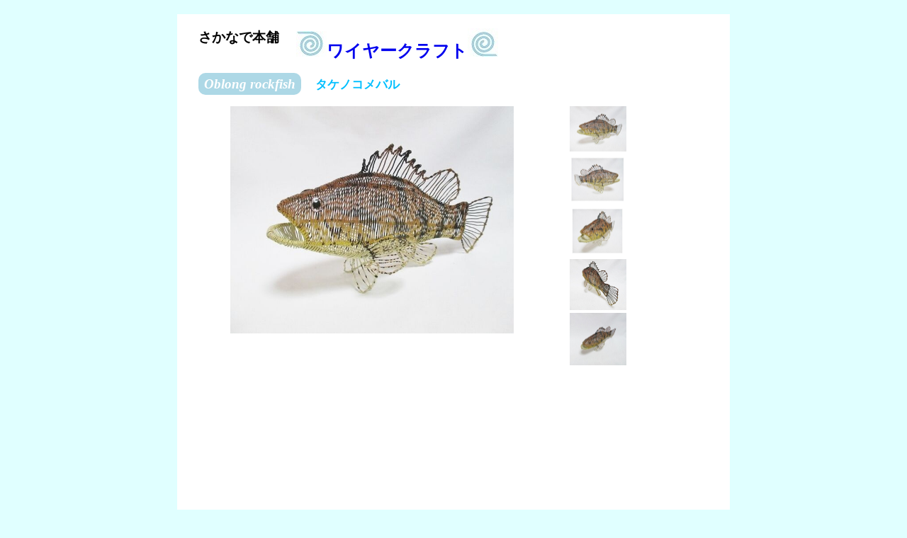

--- FILE ---
content_type: text/html
request_url: http://sakanade.com/wire/fish/takenoko.html
body_size: 1030
content:
<!DOCTYPE html>
<html lang="ja">
<head>
	<meta http-equiv="Content-Type" content="text/html; charset=utf-8">
	<link rel="stylesheet" type="text/css" href="fish.css">
	<link rel="stylesheet" type="text/css" href="../wire.css">
	 <link href="https://maxcdn.bootstrapcdn.com/font-awesome/4.7.0/css/font-awesome.min.css" crossorigin="anonymous" rel="stylesheet"/> 
	<title>さかなで本舗　ワイヤークラフト タケノコメバル</title>
</head>
<body>
	<div id="main2">

		<div id="top"><h2><span id="title0">さかなで本舗</span>　<img src="../uzuL.jpg"/><span id="title1"><a href="../wire.html">ワイヤークラフト</a></span><img src="../uzuR.jpg"/></h2></div>

		<div>
			<h3><span class="title2E">Oblong rockfish</span><span class="title2J">タケノコメバル</span></h3>
		</div>
		<div id="panel1">
			<img name="Image0" id="ImageL" src="takenoko0.jpg" onclick="window.open(this.src,'new1','')"">
		</div>
		<div id="panel2">
			<img class="ImageR" src="takenoko0.jpg" onmouseover="document.Image0.src=this.src;">
			<img class="ImageR" src="takenoko1.jpg" onmouseover="document.Image0.src=this.src;">
			<img class="ImageR" src="takenoko2.jpg"  onmouseover="document.Image0.src=this.src;">
			<img class="ImageR" src="takenoko3.jpg" onmouseover="document.Image0.src=this.src;">
			<img class="ImageR" src="takenoko4.jpg" onmouseover="document.Image0.src=this.src;">
		</div>

		<div id="panel4">
		<iframe width="400" height="300" src="https://www.youtube.com/embed/PTM5yiwGP8k" title="YouTube video player" frameborder="0" allow="accelerometer; autoplay; clipboard-write; encrypted-media; gyroscope; picture-in-picture" allowfullscreen></iframe>
	</div>

		<div id="panel3">
			長さ250mm x 高さ145mm x 幅(胸鰭除く)40mm<br/>
			<br/>
			アルミワイヤー　シルバー 1mm<br/>
			アルミワイヤー　シルバー 2mm<br/>
			塗料（イエロー・ブラウン・ブラック・ホワイト他）<br/>
			UVレジン
		</div>

		<div id="title3"><a href="../wire.html">ギャラリー</a> <a href="../wire.html">魚</a></div>
	</div>
		<div id="home">
			<a href="../wire.html" >home</a>
		</div>	

</body>
</html>

--- FILE ---
content_type: text/css
request_url: http://sakanade.com/wire/fish/fish.css
body_size: 390
content:
#main{
	height: 680px;
}
#main2{
	height: 965px;
}
#panel1{
	display: inline-block;
	width: 550px;height: auto;
	text-align: center;
}

#panel2{
	width: 100px;auto;
	display: inline-block;
	vertical-align: top;
}
#panel3{
	font-size: 0.9em;
	margin-left: 90px;
}
#panel4{
	margin-left: 90px;
}
#ImageL{
	width: 400px;height: auto;
	cursor: pointer;
}
.ImageR{
	width: 80px;height: auto;
}



--- FILE ---
content_type: text/css
request_url: http://sakanade.com/wire/wire.css
body_size: 906
content:
body{
	background-color: lightcyan;
}
a{
	text-decoration: none;
}
a:hover{
	background-color: lightyellow;
}
img{
	border-style: none;
}
#main{
	width: 780px;
	background-color: white;
	margin-left: auto;margin-right: auto;
	padding-bottom: 40px;
}

#main2{
	width: 780px;
	background-color: white;
	margin-left: auto;margin-right: auto;
	padding-bottom: 40px;
}

#top{
	width: 500px;
	margin-left: 20px;
	}
h2{
	padding-top: 20px;
	margin-left: 10px;
}
#title0{
	font-size: 0.8em;
	vertical-align: top;
}

#title1{
	font-family: Meiryo;
	color: black;
}
.title2E{
	font-family: serif;
	font-style: italic;
	color:white;
	background-color: lightblue;
	margin-left: 30px;
	padding: 5px 8px;
	border-radius: 10px;
}
.title2J{
	color: deepskyblue ;
	font-size: 0.9em;
	margin-left: 20px;
}

.title3J{
	background-color: darkorange ;
	font-size: 0.9em;
	margin-left: 50px;
	border-radius: 30px;
	padding: 5px;
	color: white;
}
#title3{
	font-size: 0.8em;
	width: auto;
	text-align: right;
	margin-right: 50px;
	
}
#lessonL{
	display: inline-block;
	width: 500px;
}
#lessonL div{
	margin-left: 50px;
	font-size: 0.9em;
	margin-bottom: 15px;
}
#hana1{
	height: 80px; width: auto;
	border-style: none;
}
#hana2{
	height: 80px; width: auto;
	border-style: none;
}
#heart{
	height: 80px; width: auto;
	border-style: none;
}
#tai{
	height: 80px; width: auto;
	border-style: none;
}
#lessonR{
	display: inline-block;
	vertical-align: top;
	text-align: center;
	font-size: 0.9em;
}
#lessonR div{
	font-size: 0.9em;
	margin-bottom: 15px;
}
.lesson li{
	margin-left: 20px;
	font-size: 0.9em;
}
.inquiry{
	font-size:0.9em;
	margin-left: 50px
}
.inquiry2{
	margin-left: 10px;
}
#toTop{
	position: fixed;
	right: 20px;bottom: 0px;
}
#home{
	width: 100px;
	margin-left: auto;margin-right: auto;
}
.Num{
	background-color: darkorange;
	padding: 5px 10px;
	margin-left: -40px;
	margin-right: 10px;
	color: white;
	border-radius: 50%;
	font-weight: bold;
}
.Num2{
	background-color: darkorange;
	padding: 5px 7px;
	margin-left: -40px;
	margin-right: 10px;
	color: white;
	border-radius: 50%;
	font-weight: bold;
}
.gallery{
	width: 700px;
	margin-left:auto;margin-right: auto;
	font-size: 0.8em;
	margin-left: 50px;
}
.gallery img{
	height: 70px;width: auto;
    -moz-transition: -moz-transform 0.3s ease-in-out;
    -webkit-transition: -webkit-transform 0.3s ease-in-out;
    -o-transition: -o-transform 0.3s ease-in-out;
    -ms-transition: -ms-transform 0.3s ease-in-out;
    transition: all 0.3s ease-in-out;
    }
.outline{
 	display: inline-block;
	height: :70px;
	width: :auto;
	overflow:hidden;
	margin-right: 10px;
	vertical-align: middle;
    }
.gallery img:hover{
	-webkit-transform: scale(1.2);
	-moz-transform: scale(1.2);
	-ms-transform: scale(1.2);
	-o-transform: scale(1.2);
	transform: scale(1.2);
}
#honpo{
	text-align: center;
	font-size: 0.9em;
}
#cory{
	margin-top: 10px;
}
#twitter{
	font-size: 1.5em;
	color:deepskyblue;
}